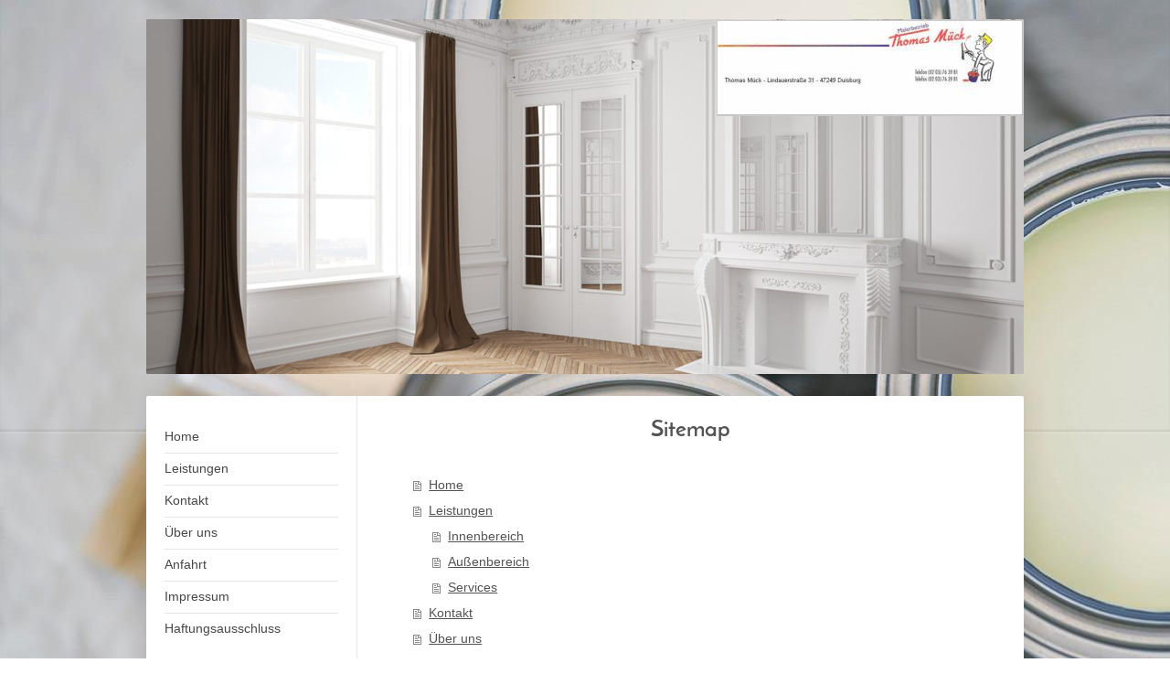

--- FILE ---
content_type: text/html; charset=UTF-8
request_url: https://www.malerbetrieb-thomasmueck.de/sitemap/
body_size: 5860
content:
<!DOCTYPE html>
<html lang="de"  ><head prefix="og: http://ogp.me/ns# fb: http://ogp.me/ns/fb# business: http://ogp.me/ns/business#">
    <meta http-equiv="Content-Type" content="text/html; charset=utf-8"/>
    <meta name="generator" content="IONOS MyWebsite"/>
        
    <link rel="dns-prefetch" href="//cdn.website-start.de/"/>
    <link rel="dns-prefetch" href="//119.mod.mywebsite-editor.com"/>
    <link rel="dns-prefetch" href="https://119.sb.mywebsite-editor.com/"/>
    <link rel="shortcut icon" href="//cdn.website-start.de/favicon.ico"/>
        <title>Malerbetrieb Thomas Mück Traditionsbetrieb aus Duisburg - Home</title>
    <style type="text/css">@media screen and (max-device-width: 1024px) {.diyw a.switchViewWeb {display: inline !important;}}</style>
    <style type="text/css">@media screen and (min-device-width: 1024px) {
            .mediumScreenDisabled { display:block }
            .smallScreenDisabled { display:block }
        }
        @media screen and (max-device-width: 1024px) { .mediumScreenDisabled { display:none } }
        @media screen and (max-device-width: 568px) { .smallScreenDisabled { display:none } }
                @media screen and (min-width: 1024px) {
            .mobilepreview .mediumScreenDisabled { display:block }
            .mobilepreview .smallScreenDisabled { display:block }
        }
        @media screen and (max-width: 1024px) { .mobilepreview .mediumScreenDisabled { display:none } }
        @media screen and (max-width: 568px) { .mobilepreview .smallScreenDisabled { display:none } }</style>
    <meta name="viewport" content="width=device-width, initial-scale=1, maximum-scale=1, minimal-ui"/>

<meta name="format-detection" content="telephone=no"/>
        <meta name="keywords" content="Maler, Tapezierer, Lackierer, Betrieb, Malerarbeiten, Restauration, Fassade, Tapezieren, Streichen"/>
            <meta name="description" content="Malerbetrieb Thomas Mück, Duisburg"/>
            <meta name="robots" content="index,follow"/>
        <link href="//cdn.website-start.de/templates/2040/style.css?1763478093678" rel="stylesheet" type="text/css"/>
    <link href="https://www.malerbetrieb-thomasmueck.de/s/style/theming.css?1720000651" rel="stylesheet" type="text/css"/>
    <link href="//cdn.website-start.de/app/cdn/min/group/web.css?1763478093678" rel="stylesheet" type="text/css"/>
<link href="//cdn.website-start.de/mod/common/files/generated/modules-main.css" rel="stylesheet" type="text/css"/>
    <link href="//cdn.website-start.de/app/cdn/min/group/mobilenavigation.css?1763478093678" rel="stylesheet" type="text/css"/>
    <link href="https://119.sb.mywebsite-editor.com/app/logstate2-css.php?site=443248679&amp;t=1769716349" rel="stylesheet" type="text/css"/>

<script type="text/javascript">
    /* <![CDATA[ */
var stagingMode = '';
    /* ]]> */
</script>
<script src="https://119.sb.mywebsite-editor.com/app/logstate-js.php?site=443248679&amp;t=1769716349"></script>

    <link href="//cdn.website-start.de/templates/2040/print.css?1763478093678" rel="stylesheet" media="print" type="text/css"/>
    <script type="text/javascript">
    /* <![CDATA[ */
    var systemurl = 'https://119.sb.mywebsite-editor.com/';
    var webPath = '/';
    var proxyName = '';
    var webServerName = 'www.malerbetrieb-thomasmueck.de';
    var sslServerUrl = 'https://www.malerbetrieb-thomasmueck.de';
    var nonSslServerUrl = 'http://www.malerbetrieb-thomasmueck.de';
    var webserverProtocol = 'http://';
    var nghScriptsUrlPrefix = '//119.mod.mywebsite-editor.com';
    var sessionNamespace = 'DIY_SB';
    var jimdoData = {
        cdnUrl:  '//cdn.website-start.de/',
        messages: {
            lightBox: {
    image : 'Bild',
    of: 'von'
}

        },
        isTrial: 0,
        pageId: 7    };
    var script_basisID = "443248679";

    diy = window.diy || {};
    diy.web = diy.web || {};

        diy.web.jsBaseUrl = "//cdn.website-start.de/s/build/";

    diy.context = diy.context || {};
    diy.context.type = diy.context.type || 'web';
    /* ]]> */
</script>

<script type="text/javascript" src="//cdn.website-start.de/app/cdn/min/group/web.js?1763478093678" crossorigin="anonymous"></script><script type="text/javascript" src="//cdn.website-start.de/s/build/web.bundle.js?1763478093678" crossorigin="anonymous"></script><script type="text/javascript" src="//cdn.website-start.de/app/cdn/min/group/mobilenavigation.js?1763478093678" crossorigin="anonymous"></script><script src="//cdn.website-start.de/mod/common/files/generated/modules-main-de_DE.js" type="text/javascript"></script>
<script type="text/javascript" src="https://cdn.website-start.de/proxy/apps/static/resource/dependencies/"></script><script type="text/javascript">
                    if (typeof require !== 'undefined') {
                        require.config({
                            waitSeconds : 10,
                            baseUrl : 'https://cdn.website-start.de/proxy/apps/static/js/'
                        });
                    }
                </script><script type="text/javascript" src="//cdn.website-start.de/app/cdn/min/group/pfcsupport.js?1763478093678" crossorigin="anonymous"></script>    <meta property="og:type" content="business.business"/>
    <meta property="og:url" content="https://www.malerbetrieb-thomasmueck.de/"/>
    <meta property="og:title" content="Malerbetrieb Thomas Mück Traditionsbetrieb aus Duisburg - Home"/>
            <meta property="og:description" content="Malerbetrieb Thomas Mück, Duisburg"/>
                <meta property="og:image" content="https://www.malerbetrieb-thomasmueck.de/s/misc/logo.jpg?t=1766920114"/>
        <meta property="business:contact_data:country_name" content="Deutschland"/>
    <meta property="business:contact_data:street_address" content="Lindauer Str. 31"/>
    <meta property="business:contact_data:locality" content="Duisburg"/>
    
    <meta property="business:contact_data:email" content="info@malerbetrieb-thomasmueck.de"/>
    <meta property="business:contact_data:postal_code" content="47249"/>
    <meta property="business:contact_data:phone_number" content=" 01787639810"/>
    
    
</head>


<body class="body diyBgActive  cc-pagemode-sitemap diyfeSidebarLeft diy-market-de_DE" data-pageid="9521" id="page-9521">
    
    <div class="diyw">
        <div class="diyweb diywebSingleNav">
	<div class="diywebContainer">
		<div class="diyfeMobileNav">
		
<nav id="diyfeMobileNav" class="diyfeCA diyfeCA1" role="navigation">
    <a title="Navigation aufklappen/zuklappen">Navigation aufklappen/zuklappen</a>
    <ul class="mainNav1"><li class=" hasSubNavigation"><a data-page-id="9521" href="https://www.malerbetrieb-thomasmueck.de/" class=" level_1"><span>Home</span></a></li><li class=" hasSubNavigation"><a data-page-id="10353" href="https://www.malerbetrieb-thomasmueck.de/leistungen/" class=" level_1"><span>Leistungen</span></a><span class="diyfeDropDownSubOpener">&nbsp;</span><div class="diyfeDropDownSubList diyfeCA diyfeCA1"><ul class="mainNav2"><li class=" hasSubNavigation"><a data-page-id="10354" href="https://www.malerbetrieb-thomasmueck.de/leistungen/innenbereich/" class=" level_2"><span>Innenbereich</span></a></li><li class=" hasSubNavigation"><a data-page-id="10355" href="https://www.malerbetrieb-thomasmueck.de/leistungen/außenbereich/" class=" level_2"><span>Außenbereich</span></a></li><li class=" hasSubNavigation"><a data-page-id="10356" href="https://www.malerbetrieb-thomasmueck.de/leistungen/services/" class=" level_2"><span>Services</span></a></li></ul></div></li><li class=" hasSubNavigation"><a data-page-id="9522" href="https://www.malerbetrieb-thomasmueck.de/kontakt/" class=" level_1"><span>Kontakt</span></a></li><li class=" hasSubNavigation"><a data-page-id="10358" href="https://www.malerbetrieb-thomasmueck.de/über-uns/" class=" level_1"><span>Über uns</span></a></li><li class=" hasSubNavigation"><a data-page-id="9523" href="https://www.malerbetrieb-thomasmueck.de/anfahrt/" class=" level_1"><span>Anfahrt</span></a></li><li class=" hasSubNavigation"><a data-page-id="9524" href="https://www.malerbetrieb-thomasmueck.de/impressum/" class=" level_1"><span>Impressum</span></a></li><li class=" hasSubNavigation"><a data-page-id="10368" href="https://www.malerbetrieb-thomasmueck.de/haftungsausschluss/" class=" level_1"><span>Haftungsausschluss</span></a></li></ul></nav>
	</div>
		<div class="diywebEmotionHeader diyfeCA diyfeCA2">
			<div class="diywebLiveArea">
				
<style type="text/css" media="all">
.diyw div#emotion-header {
        max-width: 960px;
        max-height: 388px;
                background: #A0A0A0;
    }

.diyw div#emotion-header-title-bg {
    left: 0%;
    top: 20%;
    width: 100%;
    height: 23%;

    background-color: #FFFFFF;
    opacity: 0.00;
    filter: alpha(opacity = 0);
    }
.diyw img#emotion-header-logo {
    left: 65.00%;
    top: 0.13%;
    background: transparent;
            width: 34.79%;
        height: 26.55%;
                border: 1px solid #CCCCCC;
        padding: 0px;
        }

.diyw div#emotion-header strong#emotion-header-title {
    left: 20%;
    top: 20%;
    color: #000000;
        font: normal normal 24px/120% 'Lucida Grande', 'Lucida Sans Unicode', sans-serif;
}

.diyw div#emotion-no-bg-container{
    max-height: 388px;
}

.diyw div#emotion-no-bg-container .emotion-no-bg-height {
    margin-top: 40.42%;
}
</style>
<div id="emotion-header" data-action="loadView" data-params="active" data-imagescount="5">
            <img src="https://www.malerbetrieb-thomasmueck.de/s/img/emotionheader.png?1464173760.960px.388px" id="emotion-header-img" alt=""/>
            
        <div id="ehSlideshowPlaceholder">
            <div id="ehSlideShow">
                <div class="slide-container">
                                        <div style="background-color: #A0A0A0">
                            <img src="https://www.malerbetrieb-thomasmueck.de/s/img/emotionheader.png?1464173760.960px.388px" alt=""/>
                        </div>
                                    </div>
            </div>
        </div>


        <script type="text/javascript">
        //<![CDATA[
                diy.module.emotionHeader.slideShow.init({ slides: [{"url":"https:\/\/www.malerbetrieb-thomasmueck.de\/s\/img\/emotionheader.png?1464173760.960px.388px","image_alt":"","bgColor":"#A0A0A0"},{"url":"https:\/\/www.malerbetrieb-thomasmueck.de\/s\/img\/emotionheader_1.jpg?1464173760.960px.388px","image_alt":"","bgColor":"#A0A0A0"},{"url":"https:\/\/www.malerbetrieb-thomasmueck.de\/s\/img\/emotionheader_2.jpg?1464173760.960px.388px","image_alt":"","bgColor":"#A0A0A0"},{"url":"https:\/\/www.malerbetrieb-thomasmueck.de\/s\/img\/emotionheader_3.jpg?1464173760.960px.388px","image_alt":"","bgColor":"#A0A0A0"},{"url":"https:\/\/www.malerbetrieb-thomasmueck.de\/s\/img\/emotionheader_4.jpg?1464173760.960px.388px","image_alt":"","bgColor":"#A0A0A0"}] });
        //]]>
        </script>

    
                        <a href="https://www.malerbetrieb-thomasmueck.de/">
        
                    <img id="emotion-header-logo" src="https://www.malerbetrieb-thomasmueck.de/s/misc/logo.jpg?t=1766920115" alt=""/>
        
                    </a>
            
                  	<div id="emotion-header-title-bg"></div>
    
            <strong id="emotion-header-title" style="text-align: left"></strong>
                    <div class="notranslate">
                <svg xmlns="http://www.w3.org/2000/svg" version="1.1" id="emotion-header-title-svg" viewBox="0 0 960 388" preserveAspectRatio="xMinYMin meet"><text style="font-family:'Lucida Grande', 'Lucida Sans Unicode', sans-serif;font-size:24px;font-style:normal;font-weight:normal;fill:#000000;line-height:1.2em;"><tspan x="0" style="text-anchor: start" dy="0.95em"> </tspan></text></svg>
            </div>
            
    
    <script type="text/javascript">
    //<![CDATA[
    (function ($) {
        function enableSvgTitle() {
                        var titleSvg = $('svg#emotion-header-title-svg'),
                titleHtml = $('#emotion-header-title'),
                emoWidthAbs = 960,
                emoHeightAbs = 388,
                offsetParent,
                titlePosition,
                svgBoxWidth,
                svgBoxHeight;

                        if (titleSvg.length && titleHtml.length) {
                offsetParent = titleHtml.offsetParent();
                titlePosition = titleHtml.position();
                svgBoxWidth = titleHtml.width();
                svgBoxHeight = titleHtml.height();

                                titleSvg.get(0).setAttribute('viewBox', '0 0 ' + svgBoxWidth + ' ' + svgBoxHeight);
                titleSvg.css({
                   left: Math.roundTo(100 * titlePosition.left / offsetParent.width(), 3) + '%',
                   top: Math.roundTo(100 * titlePosition.top / offsetParent.height(), 3) + '%',
                   width: Math.roundTo(100 * svgBoxWidth / emoWidthAbs, 3) + '%',
                   height: Math.roundTo(100 * svgBoxHeight / emoHeightAbs, 3) + '%'
                });

                titleHtml.css('visibility','hidden');
                titleSvg.css('visibility','visible');
            }
        }

        
            var posFunc = function($, overrideSize) {
                var elems = [], containerWidth, containerHeight;
                                    elems.push({
                        selector: '#emotion-header-title',
                        overrideSize: true,
                        horPos: 9.44,
                        vertPos: 25.42                    });
                    lastTitleWidth = $('#emotion-header-title').width();
                                                elems.push({
                    selector: '#emotion-header-title-bg',
                    horPos: 0,
                    vertPos: 23.25                });
                                
                containerWidth = parseInt('960');
                containerHeight = parseInt('388');

                for (var i = 0; i < elems.length; ++i) {
                    var el = elems[i],
                        $el = $(el.selector),
                        pos = {
                            left: el.horPos,
                            top: el.vertPos
                        };
                    if (!$el.length) continue;
                    var anchorPos = $el.anchorPosition();
                    anchorPos.$container = $('#emotion-header');

                    if (overrideSize === true || el.overrideSize === true) {
                        anchorPos.setContainerSize(containerWidth, containerHeight);
                    } else {
                        anchorPos.setContainerSize(null, null);
                    }

                    var pxPos = anchorPos.fromAnchorPosition(pos),
                        pcPos = anchorPos.toPercentPosition(pxPos);

                    var elPos = {};
                    if (!isNaN(parseFloat(pcPos.top)) && isFinite(pcPos.top)) {
                        elPos.top = pcPos.top + '%';
                    }
                    if (!isNaN(parseFloat(pcPos.left)) && isFinite(pcPos.left)) {
                        elPos.left = pcPos.left + '%';
                    }
                    $el.css(elPos);
                }

                // switch to svg title
                enableSvgTitle();
            };

                        var $emotionImg = jQuery('#emotion-header-img');
            if ($emotionImg.length > 0) {
                // first position the element based on stored size
                posFunc(jQuery, true);

                // trigger reposition using the real size when the element is loaded
                var ehLoadEvTriggered = false;
                $emotionImg.one('load', function(){
                    posFunc(jQuery);
                    ehLoadEvTriggered = true;
                                        diy.module.emotionHeader.slideShow.start();
                                    }).each(function() {
                                        if(this.complete || typeof this.complete === 'undefined') {
                        jQuery(this).load();
                    }
                });

                                noLoadTriggeredTimeoutId = setTimeout(function() {
                    if (!ehLoadEvTriggered) {
                        posFunc(jQuery);
                    }
                    window.clearTimeout(noLoadTriggeredTimeoutId)
                }, 5000);//after 5 seconds
            } else {
                jQuery(function(){
                    posFunc(jQuery);
                });
            }

                        if (jQuery.isBrowser && jQuery.isBrowser.ie8) {
                var longTitleRepositionCalls = 0;
                longTitleRepositionInterval = setInterval(function() {
                    if (lastTitleWidth > 0 && lastTitleWidth != jQuery('#emotion-header-title').width()) {
                        posFunc(jQuery);
                    }
                    longTitleRepositionCalls++;
                    // try this for 5 seconds
                    if (longTitleRepositionCalls === 5) {
                        window.clearInterval(longTitleRepositionInterval);
                    }
                }, 1000);//each 1 second
            }

            }(jQuery));
    //]]>
    </script>

    </div>

			</div>
		</div>
		<div class="diywebContent">
			<div class="diywebLiveArea diyfeCA diyfeCA1">
				<div class="diywebNav diywebNav123">
					<div class="diywebGutter">
						<div class="webnavigation"><ul id="mainNav1" class="mainNav1"><li class="navTopItemGroup_1"><a data-page-id="9521" href="https://www.malerbetrieb-thomasmueck.de/" class="level_1"><span>Home</span></a></li><li class="navTopItemGroup_2"><a data-page-id="10353" href="https://www.malerbetrieb-thomasmueck.de/leistungen/" class="level_1"><span>Leistungen</span></a></li><li class="navTopItemGroup_3"><a data-page-id="9522" href="https://www.malerbetrieb-thomasmueck.de/kontakt/" class="level_1"><span>Kontakt</span></a></li><li class="navTopItemGroup_4"><a data-page-id="10358" href="https://www.malerbetrieb-thomasmueck.de/über-uns/" class="level_1"><span>Über uns</span></a></li><li class="navTopItemGroup_5"><a data-page-id="9523" href="https://www.malerbetrieb-thomasmueck.de/anfahrt/" class="level_1"><span>Anfahrt</span></a></li><li class="navTopItemGroup_6"><a data-page-id="9524" href="https://www.malerbetrieb-thomasmueck.de/impressum/" class="level_1"><span>Impressum</span></a></li><li class="navTopItemGroup_7"><a data-page-id="10368" href="https://www.malerbetrieb-thomasmueck.de/haftungsausschluss/" class="level_1"><span>Haftungsausschluss</span></a></li></ul></div>
					</div>
				</div>
				<div class="diywebMain">
					<div class="diywebGutter">
						<div id="content_area"><h1>Sitemap</h1><ul class="sitemap"><li><a href="/">Home</a></li>
<li><a href="/leistungen/">Leistungen</a></li>
<li><ul class="sitemap"><li><a href="/leistungen/innenbereich/">Innenbereich</a></li>
<li><a href="/leistungen/außenbereich/">Außenbereich</a></li>
<li><a href="/leistungen/services/">Services</a></li>
</ul></li><li><a href="/kontakt/">Kontakt</a></li>
<li><a href="/über-uns/">Über uns</a></li>
<li><a href="/anfahrt/">Anfahrt</a></li>
<li><a href="/impressum/">Impressum</a></li>
<li><a href="/haftungsausschluss/">Haftungsausschluss</a></li>
</ul></div>
					</div>
				</div>
				<div class="diywebSecondary diyfeCA diyfeCA3">
					<div class="diywebSidebar">
						<div class="diywebGutter">
							<div id="matrix_22629" class="sortable-matrix" data-matrixId="22629"><div class="n module-type-header diyfeLiveArea "> <h2><span class="diyfeDecoration">Hier finden Sie uns</span></h2> </div><div class="n module-type-text diyfeLiveArea "> <p><span itemscope="" itemtype="http://schema.org/Organization"><span itemprop="name">Malerbetrieb Thomas Mück</span></span><br/>
<span itemscope="" itemtype="http://schema.org/Organization"><span itemprop="address" itemscope="" itemtype="http://schema.org/PostalAddress"><span itemprop="streetAddress">Lindauer Str.</span></span></span> <span class="diysemanticplaceholder" data-semantic-data-key="streetAddress/number">31</span><br/>
<span itemscope="" itemtype="http://schema.org/Organization"><span itemprop="address" itemscope="" itemtype="http://schema.org/PostalAddress"><span itemprop="postalCode">47249</span></span></span> <span itemscope="" itemtype="http://schema.org/Organization"><span itemprop="address" itemscope="" itemtype="http://schema.org/PostalAddress"><span itemprop="addressLocality">Duisburg</span></span></span></p> </div><div class="n module-type-header diyfeLiveArea "> <h2><span class="diyfeDecoration">Kontakt</span></h2> </div><div class="n module-type-text diyfeLiveArea "> <p>Rufen Sie einfach an unter</p>
<p> </p>
<p><span itemscope="" itemtype="http://schema.org/Organization"><span itemprop="telephone" class="diy-visible-on-nontouch"> 01787639810</span><a class="diy-visible-on-touch diy-inline" href="tel:-01787639810"> 01787639810</a></span></p>
<p> </p>
<p>oder nutzen Sie unser Kontaktformular.</p> </div><div class="n module-type-hr diyfeLiveArea "> <div style="padding: 0px 0px">
    <div class="hr"></div>
</div>
 </div><div class="n module-type-remoteModule-facebook diyfeLiveArea ">             <div id="modul_139947_content"><div id="NGH139947_main">
    <div class="facebook-content">
        <a class="fb-share button" href="https://www.facebook.com/sharer.php?u=https%3A%2F%2Fwww.malerbetrieb-thomasmueck.de%2Fsitemap%2F%2F">
    <img src="https://www.malerbetrieb-thomasmueck.de/proxy/static/mod/facebook/files/img/facebook-share-icon.png"/> Teilen</a>    </div>
</div>
</div><script>/* <![CDATA[ */var __NGHModuleInstanceData139947 = __NGHModuleInstanceData139947 || {};__NGHModuleInstanceData139947.server = 'http://119.mod.mywebsite-editor.com';__NGHModuleInstanceData139947.data_web = {};var m = mm[139947] = new Facebook(139947,2162,'facebook');if (m.initView_main != null) m.initView_main();/* ]]> */</script>
         </div></div>
						</div>
					</div><!-- .diywebSidebar -->
				</div>
			</div>
		</div><!-- .diywebContent -->
		<div class="diywebFooter">
			<div class="diywebLiveArea">
				<div class="diywebGutter">
					<div id="contentfooter">
    <div class="leftrow">
                        <a rel="nofollow" href="javascript:window.print();">
                    <img class="inline" height="14" width="18" src="//cdn.website-start.de/s/img/cc/printer.gif" alt=""/>
                    Druckversion                </a> <span class="footer-separator">|</span>
                <a href="https://www.malerbetrieb-thomasmueck.de/sitemap/">Sitemap</a>
                        <br/> © Malerbetrieb Thomas Mück
            </div>
    <script type="text/javascript">
        window.diy.ux.Captcha.locales = {
            generateNewCode: 'Neuen Code generieren',
            enterCode: 'Bitte geben Sie den Code ein'
        };
        window.diy.ux.Cap2.locales = {
            generateNewCode: 'Neuen Code generieren',
            enterCode: 'Bitte geben Sie den Code ein'
        };
    </script>
    <div class="rightrow">
                    <span class="loggedout">
                <a rel="nofollow" id="login" href="https://login.1and1-editor.com/443248679/www.malerbetrieb-thomasmueck.de/de?pageId=9521">
                    Login                </a>
            </span>
                <p><a class="diyw switchViewWeb" href="javascript:switchView('desktop');">Webansicht</a><a class="diyw switchViewMobile" href="javascript:switchView('mobile');">Mobile-Ansicht</a></p>
                <span class="loggedin">
            <a rel="nofollow" id="logout" href="https://119.sb.mywebsite-editor.com/app/cms/logout.php">Logout</a> <span class="footer-separator">|</span>
            <a rel="nofollow" id="edit" href="https://119.sb.mywebsite-editor.com/app/443248679/9521/">Seite bearbeiten</a>
        </span>
    </div>
</div>
            <div id="loginbox" class="hidden">
                <script type="text/javascript">
                    /* <![CDATA[ */
                    function forgotpw_popup() {
                        var url = 'https://passwort.1und1.de/xml/request/RequestStart';
                        fenster = window.open(url, "fenster1", "width=600,height=400,status=yes,scrollbars=yes,resizable=yes");
                        // IE8 doesn't return the window reference instantly or at all.
                        // It may appear the call failed and fenster is null
                        if (fenster && fenster.focus) {
                            fenster.focus();
                        }
                    }
                    /* ]]> */
                </script>
                                <img class="logo" src="//cdn.website-start.de/s/img/logo.gif" alt="IONOS" title="IONOS"/>

                <div id="loginboxOuter"></div>
            </div>
        

				</div>
			</div>
		</div><!-- .diywebFooter -->
	</div><!-- .diywebContainer -->
</div><!-- .diyweb -->    </div>

    
    </body>


<!-- rendered at Sun, 28 Dec 2025 12:08:35 +0100 -->
</html>
